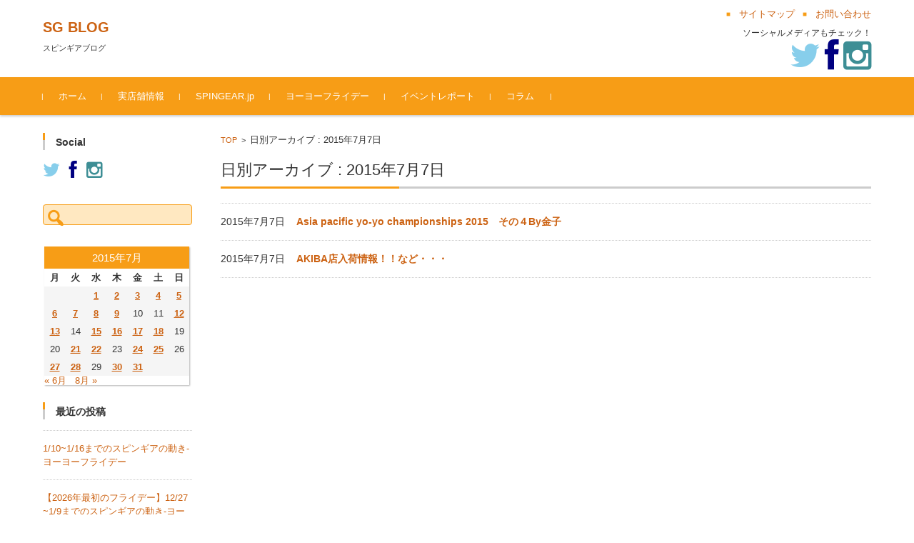

--- FILE ---
content_type: text/html; charset=UTF-8
request_url: https://spingear.jp/blog/2015/07/07/
body_size: 13800
content:


<!DOCTYPE html>
<html lang="ja">
<head>

<meta charset="UTF-8">
<meta name="viewport" content="width=device-width, initial-scale=1">
<link rel="profile" href="http://gmpg.org/xfn/11">
<link rel="pingback" href="https://spingear.jp/blog/xmlrpc.php" />

<title>2015年7月7日 &#8211; SG BLOG</title>
<meta name='robots' content='max-image-preview:large' />
<link rel="alternate" type="application/rss+xml" title="SG BLOG &raquo; フィード" href="https://spingear.jp/blog/feed/" />
<link rel="alternate" type="application/rss+xml" title="SG BLOG &raquo; コメントフィード" href="https://spingear.jp/blog/comments/feed/" />
<script type="text/javascript">
/* <![CDATA[ */
window._wpemojiSettings = {"baseUrl":"https:\/\/s.w.org\/images\/core\/emoji\/15.0.3\/72x72\/","ext":".png","svgUrl":"https:\/\/s.w.org\/images\/core\/emoji\/15.0.3\/svg\/","svgExt":".svg","source":{"concatemoji":"https:\/\/spingear.jp\/blog\/wp-includes\/js\/wp-emoji-release.min.js?ver=6.5.7"}};
/*! This file is auto-generated */
!function(i,n){var o,s,e;function c(e){try{var t={supportTests:e,timestamp:(new Date).valueOf()};sessionStorage.setItem(o,JSON.stringify(t))}catch(e){}}function p(e,t,n){e.clearRect(0,0,e.canvas.width,e.canvas.height),e.fillText(t,0,0);var t=new Uint32Array(e.getImageData(0,0,e.canvas.width,e.canvas.height).data),r=(e.clearRect(0,0,e.canvas.width,e.canvas.height),e.fillText(n,0,0),new Uint32Array(e.getImageData(0,0,e.canvas.width,e.canvas.height).data));return t.every(function(e,t){return e===r[t]})}function u(e,t,n){switch(t){case"flag":return n(e,"\ud83c\udff3\ufe0f\u200d\u26a7\ufe0f","\ud83c\udff3\ufe0f\u200b\u26a7\ufe0f")?!1:!n(e,"\ud83c\uddfa\ud83c\uddf3","\ud83c\uddfa\u200b\ud83c\uddf3")&&!n(e,"\ud83c\udff4\udb40\udc67\udb40\udc62\udb40\udc65\udb40\udc6e\udb40\udc67\udb40\udc7f","\ud83c\udff4\u200b\udb40\udc67\u200b\udb40\udc62\u200b\udb40\udc65\u200b\udb40\udc6e\u200b\udb40\udc67\u200b\udb40\udc7f");case"emoji":return!n(e,"\ud83d\udc26\u200d\u2b1b","\ud83d\udc26\u200b\u2b1b")}return!1}function f(e,t,n){var r="undefined"!=typeof WorkerGlobalScope&&self instanceof WorkerGlobalScope?new OffscreenCanvas(300,150):i.createElement("canvas"),a=r.getContext("2d",{willReadFrequently:!0}),o=(a.textBaseline="top",a.font="600 32px Arial",{});return e.forEach(function(e){o[e]=t(a,e,n)}),o}function t(e){var t=i.createElement("script");t.src=e,t.defer=!0,i.head.appendChild(t)}"undefined"!=typeof Promise&&(o="wpEmojiSettingsSupports",s=["flag","emoji"],n.supports={everything:!0,everythingExceptFlag:!0},e=new Promise(function(e){i.addEventListener("DOMContentLoaded",e,{once:!0})}),new Promise(function(t){var n=function(){try{var e=JSON.parse(sessionStorage.getItem(o));if("object"==typeof e&&"number"==typeof e.timestamp&&(new Date).valueOf()<e.timestamp+604800&&"object"==typeof e.supportTests)return e.supportTests}catch(e){}return null}();if(!n){if("undefined"!=typeof Worker&&"undefined"!=typeof OffscreenCanvas&&"undefined"!=typeof URL&&URL.createObjectURL&&"undefined"!=typeof Blob)try{var e="postMessage("+f.toString()+"("+[JSON.stringify(s),u.toString(),p.toString()].join(",")+"));",r=new Blob([e],{type:"text/javascript"}),a=new Worker(URL.createObjectURL(r),{name:"wpTestEmojiSupports"});return void(a.onmessage=function(e){c(n=e.data),a.terminate(),t(n)})}catch(e){}c(n=f(s,u,p))}t(n)}).then(function(e){for(var t in e)n.supports[t]=e[t],n.supports.everything=n.supports.everything&&n.supports[t],"flag"!==t&&(n.supports.everythingExceptFlag=n.supports.everythingExceptFlag&&n.supports[t]);n.supports.everythingExceptFlag=n.supports.everythingExceptFlag&&!n.supports.flag,n.DOMReady=!1,n.readyCallback=function(){n.DOMReady=!0}}).then(function(){return e}).then(function(){var e;n.supports.everything||(n.readyCallback(),(e=n.source||{}).concatemoji?t(e.concatemoji):e.wpemoji&&e.twemoji&&(t(e.twemoji),t(e.wpemoji)))}))}((window,document),window._wpemojiSettings);
/* ]]> */
</script>
<style id='wp-emoji-styles-inline-css' type='text/css'>

	img.wp-smiley, img.emoji {
		display: inline !important;
		border: none !important;
		box-shadow: none !important;
		height: 1em !important;
		width: 1em !important;
		margin: 0 0.07em !important;
		vertical-align: -0.1em !important;
		background: none !important;
		padding: 0 !important;
	}
</style>
<link rel='stylesheet' id='wp-block-library-css' href='https://spingear.jp/blog/wp-includes/css/dist/block-library/style.min.css?ver=6.5.7' type='text/css' media='all' />
<style id='classic-theme-styles-inline-css' type='text/css'>
/*! This file is auto-generated */
.wp-block-button__link{color:#fff;background-color:#32373c;border-radius:9999px;box-shadow:none;text-decoration:none;padding:calc(.667em + 2px) calc(1.333em + 2px);font-size:1.125em}.wp-block-file__button{background:#32373c;color:#fff;text-decoration:none}
</style>
<style id='global-styles-inline-css' type='text/css'>
body{--wp--preset--color--black: #000000;--wp--preset--color--cyan-bluish-gray: #abb8c3;--wp--preset--color--white: #ffffff;--wp--preset--color--pale-pink: #f78da7;--wp--preset--color--vivid-red: #cf2e2e;--wp--preset--color--luminous-vivid-orange: #ff6900;--wp--preset--color--luminous-vivid-amber: #fcb900;--wp--preset--color--light-green-cyan: #7bdcb5;--wp--preset--color--vivid-green-cyan: #00d084;--wp--preset--color--pale-cyan-blue: #8ed1fc;--wp--preset--color--vivid-cyan-blue: #0693e3;--wp--preset--color--vivid-purple: #9b51e0;--wp--preset--gradient--vivid-cyan-blue-to-vivid-purple: linear-gradient(135deg,rgba(6,147,227,1) 0%,rgb(155,81,224) 100%);--wp--preset--gradient--light-green-cyan-to-vivid-green-cyan: linear-gradient(135deg,rgb(122,220,180) 0%,rgb(0,208,130) 100%);--wp--preset--gradient--luminous-vivid-amber-to-luminous-vivid-orange: linear-gradient(135deg,rgba(252,185,0,1) 0%,rgba(255,105,0,1) 100%);--wp--preset--gradient--luminous-vivid-orange-to-vivid-red: linear-gradient(135deg,rgba(255,105,0,1) 0%,rgb(207,46,46) 100%);--wp--preset--gradient--very-light-gray-to-cyan-bluish-gray: linear-gradient(135deg,rgb(238,238,238) 0%,rgb(169,184,195) 100%);--wp--preset--gradient--cool-to-warm-spectrum: linear-gradient(135deg,rgb(74,234,220) 0%,rgb(151,120,209) 20%,rgb(207,42,186) 40%,rgb(238,44,130) 60%,rgb(251,105,98) 80%,rgb(254,248,76) 100%);--wp--preset--gradient--blush-light-purple: linear-gradient(135deg,rgb(255,206,236) 0%,rgb(152,150,240) 100%);--wp--preset--gradient--blush-bordeaux: linear-gradient(135deg,rgb(254,205,165) 0%,rgb(254,45,45) 50%,rgb(107,0,62) 100%);--wp--preset--gradient--luminous-dusk: linear-gradient(135deg,rgb(255,203,112) 0%,rgb(199,81,192) 50%,rgb(65,88,208) 100%);--wp--preset--gradient--pale-ocean: linear-gradient(135deg,rgb(255,245,203) 0%,rgb(182,227,212) 50%,rgb(51,167,181) 100%);--wp--preset--gradient--electric-grass: linear-gradient(135deg,rgb(202,248,128) 0%,rgb(113,206,126) 100%);--wp--preset--gradient--midnight: linear-gradient(135deg,rgb(2,3,129) 0%,rgb(40,116,252) 100%);--wp--preset--font-size--small: 13px;--wp--preset--font-size--medium: 20px;--wp--preset--font-size--large: 36px;--wp--preset--font-size--x-large: 42px;--wp--preset--spacing--20: 0.44rem;--wp--preset--spacing--30: 0.67rem;--wp--preset--spacing--40: 1rem;--wp--preset--spacing--50: 1.5rem;--wp--preset--spacing--60: 2.25rem;--wp--preset--spacing--70: 3.38rem;--wp--preset--spacing--80: 5.06rem;--wp--preset--shadow--natural: 6px 6px 9px rgba(0, 0, 0, 0.2);--wp--preset--shadow--deep: 12px 12px 50px rgba(0, 0, 0, 0.4);--wp--preset--shadow--sharp: 6px 6px 0px rgba(0, 0, 0, 0.2);--wp--preset--shadow--outlined: 6px 6px 0px -3px rgba(255, 255, 255, 1), 6px 6px rgba(0, 0, 0, 1);--wp--preset--shadow--crisp: 6px 6px 0px rgba(0, 0, 0, 1);}:where(.is-layout-flex){gap: 0.5em;}:where(.is-layout-grid){gap: 0.5em;}body .is-layout-flex{display: flex;}body .is-layout-flex{flex-wrap: wrap;align-items: center;}body .is-layout-flex > *{margin: 0;}body .is-layout-grid{display: grid;}body .is-layout-grid > *{margin: 0;}:where(.wp-block-columns.is-layout-flex){gap: 2em;}:where(.wp-block-columns.is-layout-grid){gap: 2em;}:where(.wp-block-post-template.is-layout-flex){gap: 1.25em;}:where(.wp-block-post-template.is-layout-grid){gap: 1.25em;}.has-black-color{color: var(--wp--preset--color--black) !important;}.has-cyan-bluish-gray-color{color: var(--wp--preset--color--cyan-bluish-gray) !important;}.has-white-color{color: var(--wp--preset--color--white) !important;}.has-pale-pink-color{color: var(--wp--preset--color--pale-pink) !important;}.has-vivid-red-color{color: var(--wp--preset--color--vivid-red) !important;}.has-luminous-vivid-orange-color{color: var(--wp--preset--color--luminous-vivid-orange) !important;}.has-luminous-vivid-amber-color{color: var(--wp--preset--color--luminous-vivid-amber) !important;}.has-light-green-cyan-color{color: var(--wp--preset--color--light-green-cyan) !important;}.has-vivid-green-cyan-color{color: var(--wp--preset--color--vivid-green-cyan) !important;}.has-pale-cyan-blue-color{color: var(--wp--preset--color--pale-cyan-blue) !important;}.has-vivid-cyan-blue-color{color: var(--wp--preset--color--vivid-cyan-blue) !important;}.has-vivid-purple-color{color: var(--wp--preset--color--vivid-purple) !important;}.has-black-background-color{background-color: var(--wp--preset--color--black) !important;}.has-cyan-bluish-gray-background-color{background-color: var(--wp--preset--color--cyan-bluish-gray) !important;}.has-white-background-color{background-color: var(--wp--preset--color--white) !important;}.has-pale-pink-background-color{background-color: var(--wp--preset--color--pale-pink) !important;}.has-vivid-red-background-color{background-color: var(--wp--preset--color--vivid-red) !important;}.has-luminous-vivid-orange-background-color{background-color: var(--wp--preset--color--luminous-vivid-orange) !important;}.has-luminous-vivid-amber-background-color{background-color: var(--wp--preset--color--luminous-vivid-amber) !important;}.has-light-green-cyan-background-color{background-color: var(--wp--preset--color--light-green-cyan) !important;}.has-vivid-green-cyan-background-color{background-color: var(--wp--preset--color--vivid-green-cyan) !important;}.has-pale-cyan-blue-background-color{background-color: var(--wp--preset--color--pale-cyan-blue) !important;}.has-vivid-cyan-blue-background-color{background-color: var(--wp--preset--color--vivid-cyan-blue) !important;}.has-vivid-purple-background-color{background-color: var(--wp--preset--color--vivid-purple) !important;}.has-black-border-color{border-color: var(--wp--preset--color--black) !important;}.has-cyan-bluish-gray-border-color{border-color: var(--wp--preset--color--cyan-bluish-gray) !important;}.has-white-border-color{border-color: var(--wp--preset--color--white) !important;}.has-pale-pink-border-color{border-color: var(--wp--preset--color--pale-pink) !important;}.has-vivid-red-border-color{border-color: var(--wp--preset--color--vivid-red) !important;}.has-luminous-vivid-orange-border-color{border-color: var(--wp--preset--color--luminous-vivid-orange) !important;}.has-luminous-vivid-amber-border-color{border-color: var(--wp--preset--color--luminous-vivid-amber) !important;}.has-light-green-cyan-border-color{border-color: var(--wp--preset--color--light-green-cyan) !important;}.has-vivid-green-cyan-border-color{border-color: var(--wp--preset--color--vivid-green-cyan) !important;}.has-pale-cyan-blue-border-color{border-color: var(--wp--preset--color--pale-cyan-blue) !important;}.has-vivid-cyan-blue-border-color{border-color: var(--wp--preset--color--vivid-cyan-blue) !important;}.has-vivid-purple-border-color{border-color: var(--wp--preset--color--vivid-purple) !important;}.has-vivid-cyan-blue-to-vivid-purple-gradient-background{background: var(--wp--preset--gradient--vivid-cyan-blue-to-vivid-purple) !important;}.has-light-green-cyan-to-vivid-green-cyan-gradient-background{background: var(--wp--preset--gradient--light-green-cyan-to-vivid-green-cyan) !important;}.has-luminous-vivid-amber-to-luminous-vivid-orange-gradient-background{background: var(--wp--preset--gradient--luminous-vivid-amber-to-luminous-vivid-orange) !important;}.has-luminous-vivid-orange-to-vivid-red-gradient-background{background: var(--wp--preset--gradient--luminous-vivid-orange-to-vivid-red) !important;}.has-very-light-gray-to-cyan-bluish-gray-gradient-background{background: var(--wp--preset--gradient--very-light-gray-to-cyan-bluish-gray) !important;}.has-cool-to-warm-spectrum-gradient-background{background: var(--wp--preset--gradient--cool-to-warm-spectrum) !important;}.has-blush-light-purple-gradient-background{background: var(--wp--preset--gradient--blush-light-purple) !important;}.has-blush-bordeaux-gradient-background{background: var(--wp--preset--gradient--blush-bordeaux) !important;}.has-luminous-dusk-gradient-background{background: var(--wp--preset--gradient--luminous-dusk) !important;}.has-pale-ocean-gradient-background{background: var(--wp--preset--gradient--pale-ocean) !important;}.has-electric-grass-gradient-background{background: var(--wp--preset--gradient--electric-grass) !important;}.has-midnight-gradient-background{background: var(--wp--preset--gradient--midnight) !important;}.has-small-font-size{font-size: var(--wp--preset--font-size--small) !important;}.has-medium-font-size{font-size: var(--wp--preset--font-size--medium) !important;}.has-large-font-size{font-size: var(--wp--preset--font-size--large) !important;}.has-x-large-font-size{font-size: var(--wp--preset--font-size--x-large) !important;}
.wp-block-navigation a:where(:not(.wp-element-button)){color: inherit;}
:where(.wp-block-post-template.is-layout-flex){gap: 1.25em;}:where(.wp-block-post-template.is-layout-grid){gap: 1.25em;}
:where(.wp-block-columns.is-layout-flex){gap: 2em;}:where(.wp-block-columns.is-layout-grid){gap: 2em;}
.wp-block-pullquote{font-size: 1.5em;line-height: 1.6;}
</style>
<link rel='stylesheet' id='fsvbasic-style-css' href='https://spingear.jp/blog/wp-content/themes/fsvbasic/style.css?ver=6.5.7' type='text/css' media='all' />
<link rel='stylesheet' id='jquery-bxslider-styles-css' href='https://spingear.jp/blog/wp-content/themes/fsvbasic/css/jquery.bxslider.css?ver=6.5.7' type='text/css' media='all' />
<link rel='stylesheet' id='fsvbasic-overwrite-css' href='https://spingear.jp/blog/wp-content/themes/fsvbasic/css/overwrite.css?ver=6.5.7' type='text/css' media='all' />
<link rel='stylesheet' id='dashicons-css' href='https://spingear.jp/blog/wp-includes/css/dashicons.min.css?ver=6.5.7' type='text/css' media='all' />
<script type="text/javascript" src="https://spingear.jp/blog/wp-includes/js/jquery/jquery.min.js?ver=3.7.1" id="jquery-core-js"></script>
<script type="text/javascript" src="https://spingear.jp/blog/wp-includes/js/jquery/jquery-migrate.min.js?ver=3.4.1" id="jquery-migrate-js"></script>
<script type="text/javascript" src="https://spingear.jp/blog/wp-content/themes/fsvbasic/js/jquery.bxslider.min.js?ver=1" id="jquery-bxslider-js"></script>
<script type="text/javascript" src="https://spingear.jp/blog/wp-content/themes/fsvbasic/js/responsive.js?ver=1" id="jquery-responsive-js"></script>
<link rel="https://api.w.org/" href="https://spingear.jp/blog/wp-json/" /><link rel="EditURI" type="application/rsd+xml" title="RSD" href="https://spingear.jp/blog/xmlrpc.php?rsd" />
<meta name="generator" content="WordPress 6.5.7" />

<style type="text/css">
/* Main Color */
#header-nav-area,
.nav-previous a::before,
.nav-next a::after,
.page-links > span,
.main-content-header .main-content-title::before,
.topmain-widget-area .widget-title::after,
.post-sitemap-list .widget-title::after,
.sidebar-left .widget-title::after,
.sidebar-right .widget-title::after,
.comments-title::after,
.comment-reply-title::after,
.widget_rss .widget-title .rss-widget-icon-link::after,
#wp-calendar caption,
#wp-calendar tfoot #prev a::before,
#wp-calendar tfoot #next a::before,
.widget_archive select[name=archive-dropdown],
.widget_categories select.postform,
.footer-copy-area,
a[rel*="category"],
#pagetop {
	background-color:#f79d16;
}

#site-navigation ul li a:hover,
.menu-load-button a,
#header-menu-button button span,
.hw_link1 a::before,
.hw_link2 a::before,
.post-sitemap-list ul li::before,
.widget_archive ul li::before,
.widget_categories ul li::before,
.widget_nav_menu ul li::before,
.widget_pages ul li::before,
.widget_meta ul li::before,
.post-sitemap-list .children li::before,
.widget_nav_menu .sub-menu li::before,
.widget_pages .children li::before,
.widget_categories .children li::before,
#searchform::before {
	color:#f79d16;
}

input[type="text"],
input[type="password"],
input[type="search"],
input[type="tel"],
input[type="url"],
input[type="email"],
input[type="number"],
textarea,
.site-header-area,
.page-links > span {
	border-color:#f79d16;
}
/* Link Color */
a {
	color:#cc6212;
}
/* Sub Light Color */
#site-navigation ul li a:hover,
input[type="text"],
input[type="password"],
input[type="search"],
input[type="tel"],
input[type="url"],
input[type="email"],
input[type="number"],
textarea {
	background-color:#ffe8c1;
}

#wp-calendar td,
.topmain-welcome-area th,
.textwidget th,
.entry-content th,
.comment-content th,
.widget_framedtext {
	background-color:;
}
/* Main Text Color */
del,
body,
.meta-postdate a,
.page-links > a,
.main-content-header .main-content-title,
.topmain-widget-area .widget-title,
.widget_rss .widget-title .rsswidget,
.widget_framedtext .widget-title,
.topmain-welcome-area th a,
.textwidget th a,
.entry-content th a,
.comment-content th a {
	color:;
}
/* Line & Icon Color */
.mu_register h2,
.widget_recent_comments ul li::before,
.tagcloud a::before {
    color:;
}

hr,
a[rel*="tag"],
.page-links > a:hover,
.post-author {
	background-color:;
}

button,
input,
select,
textarea,
.header-title-only,
.header-title-area,
.header-image-area,
.main-content-area,
.topmain-welcome-area abbr,
.textwidget abbr,
.entry-content abbr,
.comment-content abbr,
.topmain-welcome-area dfn,
.textwidget dfn,
.entry-content dfn,
.comment-content dfn,
.topmain-welcome-area acronym,
.textwidget acronym,
.entry-content acronym,
.comment-content acronym,
.topmain-welcome-area table,
.textwidget table,
.entry-content table,
.comment-content table,
.topmain-welcome-area th,
.textwidget th,
.entry-content th,
.comment-content th,
.topmain-welcome-area td,
.textwidget td,
.entry-content td,
.comment-content td,
.page-links > a,
.nav-single,
.nav-previous a,
.nav-next a,
.comments-title,
.comment-reply-title,
article.comment,
.comment .children,
.nocomments,
.archive-post,
.widget,
.widget-title,
.post-sitemap-list .widget-title,
.post-sitemap-list ul li,
.widget_archive ul li,
.widget_categories ul li,
.widget_nav_menu ul li,
.widget_pages ul li,
.widget_meta ul li,
.widget_recent_entries ul li,
.widget_rss ul li,
.widget_recent_comments ul li,
.widget_tagposts ul li,
.widget_tagpages ul li,
.widget_catposts ul li,
.hw_link1,
.hw_link2,
.hw_link2 a,
.post-sitemap-list .children,
.widget_nav_menu .sub-menu,
.widget_pages .children,
.widget_categories .children,
.topmain-welcome-area pre,
.textwidget pre,
.entry-content pre,
.comment-content pre,
.main-content-header .main-content-title,
.topmain-widget-area .widget-title,
.post-sitemap-list .widget-title,
.sidebar-left .widget-title,
.sidebar-right .widget-title,
.comments-title,
.comment-reply-title {
	border-color:;
}
#wp-calendar th {
	background-color:;
}

#site-navigation ul li a,
a[rel*="category"],
a[rel*="tag"],
.page-links > span,
.nav-previous a::before,
.nav-next a::after,
.post-author,
.widget_rss .widget-title .rss-widget-icon-link::after,
.widget_archive select[name=archive-dropdown],
.widget_categories select.postform,
#wp-calendar caption,
#wp-calendar tfoot #prev a::before,
#wp-calendar tfoot #next a::before,
.footer-copy-area .footer-copy,
.footer-copy-area .footer-copy a,
#pagetop {
	color:;
}

#site-navigation div.menu,
#site-navigation ul li,
div.attachment img,
.wp-caption img,
img.main-tile,
img.alignleft,
img.alignright,
img.aligncenter,
img.alignnone,
.archive-post img {
	border-color:;
}
.topmain-welcome-area {
	background-image: radial-gradient(#ddb67c 20%, transparent 20%),radial-gradient(#ddb67c 20%, transparent 20%);
}

@-moz-document url-prefix() {

	.topmain-welcome-area{
		background-image: radial-gradient(#ddb67c 10%, transparent 10%),radial-gradient(#ddb67c 10%, transparent 10%);
	}

}
@media screen and (min-width:786px) {
	/* Main Color */
	#site-navigation div.menu > ul > li:hover li:hover > a,
	#site-navigation ul li:hover ul li ul li:hover > a  {
		color:#f79d16;
	}

	.topmain-widget-area .widget_tagposts ul li .ex_tag_button,
	.topmain-widget-area .widget_tagpages ul li .ex_tag_button {
		background-color:#f79d16;
	}

	#site-navigation ul li ul li a {
		border-color:#f79d16;
	}
	/* Link Color */
	#site-navigation div.menu > ul > li:hover > a,
	#site-navigation ul li ul li ul li a,
	#site-navigation div.menu > ul > li:hover > ul > li {
		background-color:#cc6212;
	}
	/* Sub Light Color */
	#site-navigation div.menu > ul > li:hover li:hover > a,
	#site-navigation ul li:hover ul li ul li:hover > a  {
		background-color:#ffe8c1;
	}
	.footer-widget-area {
		background-color:;
	}
	.comments-area,
	.article-group,
	.post-sitemap-list ul,
	.widget_archive ul,
	.widget_categories ul,
	.widget_nav_menu ul,
	.widget_pages ul,
	.widget_meta ul,
	.widget_recent_entries ul,
	.widget_rss ul,
	.widget_recent_comments ul,
	.widget_tagposts ul,
	.widget_tagpages ul,
	.widget_catposts ul,
	.post-sitemap-list ul li:last-child,
	.widget_archive ul li:last-child,
	.widget_categories ul li:last-child,
	.widget_nav_menu ul li:last-child,
	.widget_pages ul li:last-child,
	.widget_meta ul li:last-child,
	.widget_recent_entries ul li:last-child,
	.widget_rss ul li:last-child,
	.widget_recent_comments ul li:last-child,
	.widget_tagposts ul li:last-child,
	.widget_tagpages ul li:last-child,
	.widget_catposts ul li:last-child,
	#footer-widget-area-1,
	#footer-widget-area-2,
	.widget_framedtext {
		border-color:;
	}
	#site-navigation div.menu > ul > li:hover > a,
	#site-navigation div.menu > ul > li::before,
	#site-navigation div.menu > ul > li:last-child::after,
	.topmain-widget-area .widget_tagposts ul li .ex_tag_button a,
	.topmain-widget-area .widget_tagpages ul li .ex_tag_button a {
		color:;
	}
}
</style>
<style type="text/css">.recentcomments a{display:inline !important;padding:0 !important;margin:0 !important;}</style>
<link href="//netdna.bootstrapcdn.com/font-awesome/4.0.3/css/font-awesome.css" rel="stylesheet">

</head>

<body class="archive date column-2l custom-background-white">

<div id="layout">

<div id="page">

<div id="masthead" class="site-header-area" role="banner">

<div class="component-inner">

<div id="header-menu-button" class="menu-load-button">

<button id="button-toggle-menu"><span class="dashicons dashicons-menu"></span></button>

</div><!-- #header-menu-button -->


<div id="header-title-area" class="header-title-area">

<p class="site-title"><a href="https://spingear.jp/blog/" rel="home">SG BLOG</a></p>
<p class="site-description">スピンギアブログ</p>

</div><!-- #header-title-area -->

<div id="header-widget-area">


<p class="hw_link2">
<a href="#"><span>サイトマップ</span></a><a href="mailto:"><span>お問い合わせ</span></a></p>

<p class="hw_text">ソーシャルメディアもチェック！</p><p class="hw_text_large"><a href="https://twitter.com/SPINGEAR"><i class="fa fa-twitter"></i></a> <a href="https://www.facebook.com/Spingear"><i class="fa fa-facebook"></i></a>  <a href="https://www.instagram.com/spingear/"><i class="fa fa-instagram"></i></a></p>
</div><!-- #header-widget-area -->

</div><!-- .component-inner -->

</div><!-- #masthead -->

<div id="header-nav-area" class="navigation-area clear">

<div class="component-inner clear">

<a class="assistive-text" href="#content">コンテンツに移動</a>

<nav id="site-navigation" class="main-navigation" role="navigation">

<div class="menu"><ul id="menu-menu-1" class="menu"><li id="menu-item-930" class="menu-item menu-item-type-custom menu-item-object-custom menu-item-home menu-item-930"><a href="http://spingear.jp/blog/">ホーム</a></li>
<li id="menu-item-936" class="menu-item menu-item-type-post_type menu-item-object-page menu-item-936"><a href="https://spingear.jp/blog/%e5%ae%9f%e5%ba%97%e8%88%97%e6%83%85%e5%a0%b1/">実店舗情報</a></li>
<li id="menu-item-940" class="menu-item menu-item-type-custom menu-item-object-custom menu-item-940"><a href="http://spingear.jp">SPINGEAR.jp</a></li>
<li id="menu-item-16905" class="menu-item menu-item-type-taxonomy menu-item-object-category menu-item-16905"><a href="https://spingear.jp/blog/category/friday/">ヨーヨーフライデー</a></li>
<li id="menu-item-16906" class="menu-item menu-item-type-taxonomy menu-item-object-category menu-item-16906"><a href="https://spingear.jp/blog/category/event-report/">イベントレポート</a></li>
<li id="menu-item-16907" class="menu-item menu-item-type-taxonomy menu-item-object-category menu-item-16907"><a href="https://spingear.jp/blog/category/column/">コラム</a></li>
</ul></div>
</nav><!-- #site-navigation -->

</div><!-- .component-inner -->

</div><!-- #header-nav-area -->


<div id="main" class="main-content-area">

<div class="component-inner">

<div id="wrapbox" class="main-content-wrap">

<div id="primary" class="main-content-site" role="main">


<div id="breadcrumb" class="main-breadcrumb">

<a href="https://spingear.jp/blog/" title="SG BLOG" rel="home">TOP</a>

&nbsp;&gt;&nbsp;&nbsp;<span class="currentpage">日別アーカイブ : 2015年7月7日</span>

	
</div><!-- #breadcrumb -->


<header class="main-content-header">

<h1 class="main-content-title">日別アーカイブ : 2015年7月7日</h1><!-- .main-content-title -->



</header><!-- .main-content-header -->

<div class="article-group">


<article id="post-346" class="archive-post post-346 post type-post status-publish format-standard hentry category-1 tag-ap2015 tag-35 tag-86 tag-87">

<div class="entry-summary">

<h2 class="excerpt-title">2015年7月7日&nbsp;&nbsp;&nbsp;&nbsp;<a href="https://spingear.jp/blog/2015/07/07/asia-pacific-yo-yo-championships-2015-%e3%81%9d%e3%81%ae%ef%bc%94by%e9%87%91%e5%ad%90/" rel="bookmark">Asia pacific yo-yo championships 2015　その４By金子</a></h2>

</div><!-- .entry-summary -->

</article><!-- #post -->

<article id="post-1430" class="archive-post post-1430 post type-post status-publish format-standard hentry category-akiba-info category-1">

<div class="entry-summary">

<h2 class="excerpt-title">2015年7月7日&nbsp;&nbsp;&nbsp;&nbsp;<a href="https://spingear.jp/blog/2015/07/07/akiba%e5%ba%97%e5%85%a5%e8%8d%b7%e6%83%85%e5%a0%b1%e3%81%aa%e3%81%a9/" rel="bookmark">AKIBA店入荷情報！！など・・・</a></h2>

</div><!-- .entry-summary -->

</article><!-- #post -->

</div><!-- .article-group -->


</div><!-- #primary -->


<div id="secondary" class="sidebar-left">



<aside id="text-2" class="widget widget_text"><h3 class="widget-title">Social</h3>			<div class="textwidget"><a href="https://twitter.com/SPINGEAR"><i class="fa fa-twitter"></i></a>　<a href="https://www.facebook.com/Spingear"><i class="fa fa-facebook"></i></a>　<a href="https://www.instagram.com/spingear/"><i class="fa fa-instagram"></i></a></div>
		</aside><aside id="search-2" class="widget widget_search"><form role="search" method="get" id="searchform" class="searchform" action="https://spingear.jp/blog/">
				<div>
					<label class="screen-reader-text" for="s">検索:</label>
					<input type="text" value="" name="s" id="s" />
					<input type="submit" id="searchsubmit" value="検索" />
				</div>
			</form></aside><aside id="calendar-2" class="widget widget_calendar"><div id="calendar_wrap" class="calendar_wrap"><table id="wp-calendar" class="wp-calendar-table">
	<caption>2015年7月</caption>
	<thead>
	<tr>
		<th scope="col" title="月曜日">月</th>
		<th scope="col" title="火曜日">火</th>
		<th scope="col" title="水曜日">水</th>
		<th scope="col" title="木曜日">木</th>
		<th scope="col" title="金曜日">金</th>
		<th scope="col" title="土曜日">土</th>
		<th scope="col" title="日曜日">日</th>
	</tr>
	</thead>
	<tbody>
	<tr>
		<td colspan="2" class="pad">&nbsp;</td><td><a href="https://spingear.jp/blog/2015/07/01/" aria-label="2015年7月1日 に投稿を公開">1</a></td><td><a href="https://spingear.jp/blog/2015/07/02/" aria-label="2015年7月2日 に投稿を公開">2</a></td><td><a href="https://spingear.jp/blog/2015/07/03/" aria-label="2015年7月3日 に投稿を公開">3</a></td><td><a href="https://spingear.jp/blog/2015/07/04/" aria-label="2015年7月4日 に投稿を公開">4</a></td><td><a href="https://spingear.jp/blog/2015/07/05/" aria-label="2015年7月5日 に投稿を公開">5</a></td>
	</tr>
	<tr>
		<td><a href="https://spingear.jp/blog/2015/07/06/" aria-label="2015年7月6日 に投稿を公開">6</a></td><td><a href="https://spingear.jp/blog/2015/07/07/" aria-label="2015年7月7日 に投稿を公開">7</a></td><td><a href="https://spingear.jp/blog/2015/07/08/" aria-label="2015年7月8日 に投稿を公開">8</a></td><td><a href="https://spingear.jp/blog/2015/07/09/" aria-label="2015年7月9日 に投稿を公開">9</a></td><td>10</td><td>11</td><td><a href="https://spingear.jp/blog/2015/07/12/" aria-label="2015年7月12日 に投稿を公開">12</a></td>
	</tr>
	<tr>
		<td><a href="https://spingear.jp/blog/2015/07/13/" aria-label="2015年7月13日 に投稿を公開">13</a></td><td>14</td><td><a href="https://spingear.jp/blog/2015/07/15/" aria-label="2015年7月15日 に投稿を公開">15</a></td><td><a href="https://spingear.jp/blog/2015/07/16/" aria-label="2015年7月16日 に投稿を公開">16</a></td><td><a href="https://spingear.jp/blog/2015/07/17/" aria-label="2015年7月17日 に投稿を公開">17</a></td><td><a href="https://spingear.jp/blog/2015/07/18/" aria-label="2015年7月18日 に投稿を公開">18</a></td><td>19</td>
	</tr>
	<tr>
		<td>20</td><td><a href="https://spingear.jp/blog/2015/07/21/" aria-label="2015年7月21日 に投稿を公開">21</a></td><td><a href="https://spingear.jp/blog/2015/07/22/" aria-label="2015年7月22日 に投稿を公開">22</a></td><td>23</td><td><a href="https://spingear.jp/blog/2015/07/24/" aria-label="2015年7月24日 に投稿を公開">24</a></td><td><a href="https://spingear.jp/blog/2015/07/25/" aria-label="2015年7月25日 に投稿を公開">25</a></td><td>26</td>
	</tr>
	<tr>
		<td><a href="https://spingear.jp/blog/2015/07/27/" aria-label="2015年7月27日 に投稿を公開">27</a></td><td><a href="https://spingear.jp/blog/2015/07/28/" aria-label="2015年7月28日 に投稿を公開">28</a></td><td>29</td><td><a href="https://spingear.jp/blog/2015/07/30/" aria-label="2015年7月30日 に投稿を公開">30</a></td><td><a href="https://spingear.jp/blog/2015/07/31/" aria-label="2015年7月31日 に投稿を公開">31</a></td>
		<td class="pad" colspan="2">&nbsp;</td>
	</tr>
	</tbody>
	</table><nav aria-label="前と次の月" class="wp-calendar-nav">
		<span class="wp-calendar-nav-prev"><a href="https://spingear.jp/blog/2015/06/">&laquo; 6月</a></span>
		<span class="pad">&nbsp;</span>
		<span class="wp-calendar-nav-next"><a href="https://spingear.jp/blog/2015/08/">8月 &raquo;</a></span>
	</nav></div></aside>
		<aside id="recent-posts-2" class="widget widget_recent_entries">
		<h3 class="widget-title">最近の投稿</h3>
		<ul>
											<li>
					<a href="https://spingear.jp/blog/2026/01/16/1-101-16%e3%81%be%e3%81%a7%e3%81%ae%e3%82%b9%e3%83%94%e3%83%b3%e3%82%ae%e3%82%a2%e3%81%ae%e5%8b%95%e3%81%8d-%e3%83%a8%e3%83%bc%e3%83%a8%e3%83%bc%e3%83%95%e3%83%a9%e3%82%a4%e3%83%87%e3%83%bc/">1/10~1/16までのスピンギアの動き-ヨーヨーフライデー</a>
									</li>
											<li>
					<a href="https://spingear.jp/blog/2026/01/10/2026/">【2026年最初のフライデー】12/27~1/9までのスピンギアの動き-ヨーヨーフライデー</a>
									</li>
											<li>
					<a href="https://spingear.jp/blog/2025/12/26/friday1226/">12/20~12/26までのスピンギアの動き-ヨーヨーフライデー</a>
									</li>
											<li>
					<a href="https://spingear.jp/blog/2025/12/23/fuku2026/">スピンギアの副箱について #SG副箱2026</a>
									</li>
											<li>
					<a href="https://spingear.jp/blog/2025/12/19/friday1219/">12/13~12/19までのスピンギアの動き-ヨーヨーフライデー</a>
									</li>
					</ul>

		</aside><aside id="recent-comments-2" class="widget widget_recent_comments"><h3 class="widget-title">最近のコメント</h3><ul id="recentcomments"></ul></aside><aside id="archives-2" class="widget widget_archive"><h3 class="widget-title">アーカイブ</h3>		<label class="screen-reader-text" for="archives-dropdown-2">アーカイブ</label>
		<select id="archives-dropdown-2" name="archive-dropdown">
			
			<option value="">月を選択</option>
				<option value='https://spingear.jp/blog/2026/01/'> 2026年1月 </option>
	<option value='https://spingear.jp/blog/2025/12/'> 2025年12月 </option>
	<option value='https://spingear.jp/blog/2025/11/'> 2025年11月 </option>
	<option value='https://spingear.jp/blog/2025/10/'> 2025年10月 </option>
	<option value='https://spingear.jp/blog/2025/09/'> 2025年9月 </option>
	<option value='https://spingear.jp/blog/2025/08/'> 2025年8月 </option>
	<option value='https://spingear.jp/blog/2025/07/'> 2025年7月 </option>
	<option value='https://spingear.jp/blog/2025/06/'> 2025年6月 </option>
	<option value='https://spingear.jp/blog/2025/05/'> 2025年5月 </option>
	<option value='https://spingear.jp/blog/2025/04/'> 2025年4月 </option>
	<option value='https://spingear.jp/blog/2025/03/'> 2025年3月 </option>
	<option value='https://spingear.jp/blog/2025/02/'> 2025年2月 </option>
	<option value='https://spingear.jp/blog/2025/01/'> 2025年1月 </option>
	<option value='https://spingear.jp/blog/2024/12/'> 2024年12月 </option>
	<option value='https://spingear.jp/blog/2024/11/'> 2024年11月 </option>
	<option value='https://spingear.jp/blog/2024/10/'> 2024年10月 </option>
	<option value='https://spingear.jp/blog/2024/09/'> 2024年9月 </option>
	<option value='https://spingear.jp/blog/2024/08/'> 2024年8月 </option>
	<option value='https://spingear.jp/blog/2024/07/'> 2024年7月 </option>
	<option value='https://spingear.jp/blog/2024/06/'> 2024年6月 </option>
	<option value='https://spingear.jp/blog/2024/05/'> 2024年5月 </option>
	<option value='https://spingear.jp/blog/2024/04/'> 2024年4月 </option>
	<option value='https://spingear.jp/blog/2024/03/'> 2024年3月 </option>
	<option value='https://spingear.jp/blog/2024/02/'> 2024年2月 </option>
	<option value='https://spingear.jp/blog/2024/01/'> 2024年1月 </option>
	<option value='https://spingear.jp/blog/2023/12/'> 2023年12月 </option>
	<option value='https://spingear.jp/blog/2023/11/'> 2023年11月 </option>
	<option value='https://spingear.jp/blog/2023/10/'> 2023年10月 </option>
	<option value='https://spingear.jp/blog/2023/09/'> 2023年9月 </option>
	<option value='https://spingear.jp/blog/2023/08/'> 2023年8月 </option>
	<option value='https://spingear.jp/blog/2023/07/'> 2023年7月 </option>
	<option value='https://spingear.jp/blog/2023/06/'> 2023年6月 </option>
	<option value='https://spingear.jp/blog/2023/05/'> 2023年5月 </option>
	<option value='https://spingear.jp/blog/2023/04/'> 2023年4月 </option>
	<option value='https://spingear.jp/blog/2023/03/'> 2023年3月 </option>
	<option value='https://spingear.jp/blog/2023/02/'> 2023年2月 </option>
	<option value='https://spingear.jp/blog/2023/01/'> 2023年1月 </option>
	<option value='https://spingear.jp/blog/2022/12/'> 2022年12月 </option>
	<option value='https://spingear.jp/blog/2022/11/'> 2022年11月 </option>
	<option value='https://spingear.jp/blog/2022/10/'> 2022年10月 </option>
	<option value='https://spingear.jp/blog/2022/09/'> 2022年9月 </option>
	<option value='https://spingear.jp/blog/2022/08/'> 2022年8月 </option>
	<option value='https://spingear.jp/blog/2022/07/'> 2022年7月 </option>
	<option value='https://spingear.jp/blog/2022/06/'> 2022年6月 </option>
	<option value='https://spingear.jp/blog/2022/05/'> 2022年5月 </option>
	<option value='https://spingear.jp/blog/2022/04/'> 2022年4月 </option>
	<option value='https://spingear.jp/blog/2022/03/'> 2022年3月 </option>
	<option value='https://spingear.jp/blog/2022/02/'> 2022年2月 </option>
	<option value='https://spingear.jp/blog/2022/01/'> 2022年1月 </option>
	<option value='https://spingear.jp/blog/2021/12/'> 2021年12月 </option>
	<option value='https://spingear.jp/blog/2021/11/'> 2021年11月 </option>
	<option value='https://spingear.jp/blog/2021/10/'> 2021年10月 </option>
	<option value='https://spingear.jp/blog/2021/09/'> 2021年9月 </option>
	<option value='https://spingear.jp/blog/2021/08/'> 2021年8月 </option>
	<option value='https://spingear.jp/blog/2021/07/'> 2021年7月 </option>
	<option value='https://spingear.jp/blog/2021/06/'> 2021年6月 </option>
	<option value='https://spingear.jp/blog/2021/05/'> 2021年5月 </option>
	<option value='https://spingear.jp/blog/2021/04/'> 2021年4月 </option>
	<option value='https://spingear.jp/blog/2021/03/'> 2021年3月 </option>
	<option value='https://spingear.jp/blog/2021/02/'> 2021年2月 </option>
	<option value='https://spingear.jp/blog/2021/01/'> 2021年1月 </option>
	<option value='https://spingear.jp/blog/2020/12/'> 2020年12月 </option>
	<option value='https://spingear.jp/blog/2020/11/'> 2020年11月 </option>
	<option value='https://spingear.jp/blog/2020/10/'> 2020年10月 </option>
	<option value='https://spingear.jp/blog/2020/09/'> 2020年9月 </option>
	<option value='https://spingear.jp/blog/2020/08/'> 2020年8月 </option>
	<option value='https://spingear.jp/blog/2020/07/'> 2020年7月 </option>
	<option value='https://spingear.jp/blog/2020/06/'> 2020年6月 </option>
	<option value='https://spingear.jp/blog/2020/05/'> 2020年5月 </option>
	<option value='https://spingear.jp/blog/2020/04/'> 2020年4月 </option>
	<option value='https://spingear.jp/blog/2020/03/'> 2020年3月 </option>
	<option value='https://spingear.jp/blog/2020/02/'> 2020年2月 </option>
	<option value='https://spingear.jp/blog/2020/01/'> 2020年1月 </option>
	<option value='https://spingear.jp/blog/2019/12/'> 2019年12月 </option>
	<option value='https://spingear.jp/blog/2019/11/'> 2019年11月 </option>
	<option value='https://spingear.jp/blog/2019/10/'> 2019年10月 </option>
	<option value='https://spingear.jp/blog/2019/09/'> 2019年9月 </option>
	<option value='https://spingear.jp/blog/2019/08/'> 2019年8月 </option>
	<option value='https://spingear.jp/blog/2019/07/'> 2019年7月 </option>
	<option value='https://spingear.jp/blog/2019/06/'> 2019年6月 </option>
	<option value='https://spingear.jp/blog/2019/05/'> 2019年5月 </option>
	<option value='https://spingear.jp/blog/2019/04/'> 2019年4月 </option>
	<option value='https://spingear.jp/blog/2019/03/'> 2019年3月 </option>
	<option value='https://spingear.jp/blog/2019/02/'> 2019年2月 </option>
	<option value='https://spingear.jp/blog/2019/01/'> 2019年1月 </option>
	<option value='https://spingear.jp/blog/2018/12/'> 2018年12月 </option>
	<option value='https://spingear.jp/blog/2018/11/'> 2018年11月 </option>
	<option value='https://spingear.jp/blog/2018/10/'> 2018年10月 </option>
	<option value='https://spingear.jp/blog/2018/09/'> 2018年9月 </option>
	<option value='https://spingear.jp/blog/2018/08/'> 2018年8月 </option>
	<option value='https://spingear.jp/blog/2018/07/'> 2018年7月 </option>
	<option value='https://spingear.jp/blog/2018/06/'> 2018年6月 </option>
	<option value='https://spingear.jp/blog/2018/05/'> 2018年5月 </option>
	<option value='https://spingear.jp/blog/2018/04/'> 2018年4月 </option>
	<option value='https://spingear.jp/blog/2018/03/'> 2018年3月 </option>
	<option value='https://spingear.jp/blog/2018/02/'> 2018年2月 </option>
	<option value='https://spingear.jp/blog/2018/01/'> 2018年1月 </option>
	<option value='https://spingear.jp/blog/2017/12/'> 2017年12月 </option>
	<option value='https://spingear.jp/blog/2017/11/'> 2017年11月 </option>
	<option value='https://spingear.jp/blog/2017/10/'> 2017年10月 </option>
	<option value='https://spingear.jp/blog/2017/09/'> 2017年9月 </option>
	<option value='https://spingear.jp/blog/2017/08/'> 2017年8月 </option>
	<option value='https://spingear.jp/blog/2017/07/'> 2017年7月 </option>
	<option value='https://spingear.jp/blog/2017/06/'> 2017年6月 </option>
	<option value='https://spingear.jp/blog/2017/05/'> 2017年5月 </option>
	<option value='https://spingear.jp/blog/2017/04/'> 2017年4月 </option>
	<option value='https://spingear.jp/blog/2017/03/'> 2017年3月 </option>
	<option value='https://spingear.jp/blog/2017/02/'> 2017年2月 </option>
	<option value='https://spingear.jp/blog/2017/01/'> 2017年1月 </option>
	<option value='https://spingear.jp/blog/2016/12/'> 2016年12月 </option>
	<option value='https://spingear.jp/blog/2016/11/'> 2016年11月 </option>
	<option value='https://spingear.jp/blog/2016/10/'> 2016年10月 </option>
	<option value='https://spingear.jp/blog/2016/09/'> 2016年9月 </option>
	<option value='https://spingear.jp/blog/2016/08/'> 2016年8月 </option>
	<option value='https://spingear.jp/blog/2016/07/'> 2016年7月 </option>
	<option value='https://spingear.jp/blog/2016/06/'> 2016年6月 </option>
	<option value='https://spingear.jp/blog/2016/05/'> 2016年5月 </option>
	<option value='https://spingear.jp/blog/2016/04/'> 2016年4月 </option>
	<option value='https://spingear.jp/blog/2016/03/'> 2016年3月 </option>
	<option value='https://spingear.jp/blog/2016/02/'> 2016年2月 </option>
	<option value='https://spingear.jp/blog/2016/01/'> 2016年1月 </option>
	<option value='https://spingear.jp/blog/2015/12/'> 2015年12月 </option>
	<option value='https://spingear.jp/blog/2015/11/'> 2015年11月 </option>
	<option value='https://spingear.jp/blog/2015/10/'> 2015年10月 </option>
	<option value='https://spingear.jp/blog/2015/09/'> 2015年9月 </option>
	<option value='https://spingear.jp/blog/2015/08/'> 2015年8月 </option>
	<option value='https://spingear.jp/blog/2015/07/' selected='selected'> 2015年7月 </option>
	<option value='https://spingear.jp/blog/2015/06/'> 2015年6月 </option>
	<option value='https://spingear.jp/blog/2015/05/'> 2015年5月 </option>
	<option value='https://spingear.jp/blog/2015/04/'> 2015年4月 </option>
	<option value='https://spingear.jp/blog/2015/03/'> 2015年3月 </option>
	<option value='https://spingear.jp/blog/2015/02/'> 2015年2月 </option>
	<option value='https://spingear.jp/blog/2015/01/'> 2015年1月 </option>
	<option value='https://spingear.jp/blog/2014/12/'> 2014年12月 </option>
	<option value='https://spingear.jp/blog/2014/11/'> 2014年11月 </option>
	<option value='https://spingear.jp/blog/2014/10/'> 2014年10月 </option>
	<option value='https://spingear.jp/blog/2014/09/'> 2014年9月 </option>
	<option value='https://spingear.jp/blog/2014/08/'> 2014年8月 </option>
	<option value='https://spingear.jp/blog/2014/07/'> 2014年7月 </option>
	<option value='https://spingear.jp/blog/2014/06/'> 2014年6月 </option>
	<option value='https://spingear.jp/blog/2014/05/'> 2014年5月 </option>
	<option value='https://spingear.jp/blog/2014/04/'> 2014年4月 </option>
	<option value='https://spingear.jp/blog/2014/03/'> 2014年3月 </option>
	<option value='https://spingear.jp/blog/2014/02/'> 2014年2月 </option>
	<option value='https://spingear.jp/blog/2014/01/'> 2014年1月 </option>
	<option value='https://spingear.jp/blog/2013/12/'> 2013年12月 </option>
	<option value='https://spingear.jp/blog/2013/11/'> 2013年11月 </option>
	<option value='https://spingear.jp/blog/2013/10/'> 2013年10月 </option>
	<option value='https://spingear.jp/blog/2013/09/'> 2013年9月 </option>
	<option value='https://spingear.jp/blog/2013/08/'> 2013年8月 </option>

		</select>

			<script type="text/javascript">
/* <![CDATA[ */

(function() {
	var dropdown = document.getElementById( "archives-dropdown-2" );
	function onSelectChange() {
		if ( dropdown.options[ dropdown.selectedIndex ].value !== '' ) {
			document.location.href = this.options[ this.selectedIndex ].value;
		}
	}
	dropdown.onchange = onSelectChange;
})();

/* ]]> */
</script>
</aside><aside id="categories-2" class="widget widget_categories"><h3 class="widget-title">カテゴリー</h3>
			<ul>
					<li class="cat-item cat-item-292"><a href="https://spingear.jp/blog/category/%e6%97%a7%e6%83%85%e5%a0%b1/sg%e3%83%81%e3%83%a5%e3%83%bc%e3%83%88%e3%83%aa%e3%82%a2%e3%83%ab/">SGチュートリアル</a>
</li>
	<li class="cat-item cat-item-402"><a href="https://spingear.jp/blog/category/koenji/">SG高円寺店情報</a>
</li>
	<li class="cat-item cat-item-298"><a href="https://spingear.jp/blog/category/ynn/">YNN</a>
</li>
	<li class="cat-item cat-item-223"><a href="https://spingear.jp/blog/category/%e6%97%a7%e6%83%85%e5%a0%b1/akiba-info/">【移転済】AKIBA店情報</a>
</li>
	<li class="cat-item cat-item-326"><a href="https://spingear.jp/blog/category/%e3%81%91%e3%82%93%e7%8e%89/">けん玉</a>
</li>
	<li class="cat-item cat-item-287"><a href="https://spingear.jp/blog/category/%e3%81%93%e3%81%be/">こま</a>
</li>
	<li class="cat-item cat-item-221"><a href="https://spingear.jp/blog/category/event-report/">イベントレポート</a>
</li>
	<li class="cat-item cat-item-288"><a href="https://spingear.jp/blog/category/%e3%82%a4%e3%83%99%e3%83%b3%e3%83%88%e5%91%8a%e7%9f%a5/">イベント告知</a>
</li>
	<li class="cat-item cat-item-224"><a href="https://spingear.jp/blog/category/campaign/">キャンペーン</a>
</li>
	<li class="cat-item cat-item-320"><a href="https://spingear.jp/blog/category/%e3%82%ad%e3%83%a5%e3%83%bc%e3%83%96/">キューブ</a>
</li>
	<li class="cat-item cat-item-225"><a href="https://spingear.jp/blog/category/column/">コラム</a>
</li>
	<li class="cat-item cat-item-343"><a href="https://spingear.jp/blog/category/%e6%97%a7%e6%83%85%e5%a0%b1/%e3%83%8f%e3%83%b3%e3%83%89%e3%82%b9%e3%83%94%e3%83%8a%e3%83%bc/">ハンドスピナー</a>
</li>
	<li class="cat-item cat-item-383"><a href="https://spingear.jp/blog/category/%e3%83%9a%e3%83%b3%e3%82%b9%e3%83%94%e3%83%8b%e3%83%b3%e3%82%b0/">ペンスピニング</a>
</li>
	<li class="cat-item cat-item-218"><a href="https://spingear.jp/blog/category/friday/">ヨーヨーフライデー</a>
</li>
	<li class="cat-item cat-item-220"><a href="https://spingear.jp/blog/category/%e6%97%a7%e6%83%85%e5%a0%b1/monday/">ヨーヨーマンデー</a>
</li>
	<li class="cat-item cat-item-217"><a href="https://spingear.jp/blog/category/arrival/">入荷情報</a>
</li>
	<li class="cat-item cat-item-293"><a href="https://spingear.jp/blog/category/%e5%8b%95%e7%94%bb/">動画</a>
</li>
	<li class="cat-item cat-item-222"><a href="https://spingear.jp/blog/category/item-report/">商品情報</a>
</li>
	<li class="cat-item cat-item-1"><a href="https://spingear.jp/blog/category/%e6%9c%aa%e5%88%86%e9%a1%9e/">未分類</a>
</li>
	<li class="cat-item cat-item-226"><a href="https://spingear.jp/blog/category/%e6%97%a7%e6%83%85%e5%a0%b1/n8-info/">西八王子店情報</a>
</li>
			</ul>

			</aside><aside id="tag_cloud-2" class="widget widget_tag_cloud"><h3 class="widget-title">タグ</h3><div class="tagcloud"><a href="https://spingear.jp/blog/tag/ap2015/" class="tag-cloud-link tag-link-85 tag-link-position-1" style="font-size: 9.7948717948718pt;" aria-label="AP2015 (6個の項目)">AP2015</a>
<a href="https://spingear.jp/blog/tag/clyw/" class="tag-cloud-link tag-link-20 tag-link-position-2" style="font-size: 10.393162393162pt;" aria-label="CLYW (7個の項目)">CLYW</a>
<a href="https://spingear.jp/blog/tag/duncan/" class="tag-cloud-link tag-link-133 tag-link-position-3" style="font-size: 11.589743589744pt;" aria-label="DUNCAN (9個の項目)">DUNCAN</a>
<a href="https://spingear.jp/blog/tag/iyyc/" class="tag-cloud-link tag-link-150 tag-link-position-4" style="font-size: 12.905982905983pt;" aria-label="IYYC (12個の項目)">IYYC</a>
<a href="https://spingear.jp/blog/tag/kendama/" class="tag-cloud-link tag-link-72 tag-link-position-5" style="font-size: 10.991452991453pt;" aria-label="KENDAMA (8個の項目)">KENDAMA</a>
<a href="https://spingear.jp/blog/tag/mono/" class="tag-cloud-link tag-link-409 tag-link-position-6" style="font-size: 8.957264957265pt;" aria-label="MoNo (5個の項目)">MoNo</a>
<a href="https://spingear.jp/blog/tag/n8night/" class="tag-cloud-link tag-link-52 tag-link-position-7" style="font-size: 14.700854700855pt;" aria-label="N8Night (17個の項目)">N8Night</a>
<a href="https://spingear.jp/blog/tag/onedrop/" class="tag-cloud-link tag-link-45 tag-link-position-8" style="font-size: 10.991452991453pt;" aria-label="Onedrop (8個の項目)">Onedrop</a>
<a href="https://spingear.jp/blog/tag/ryuyaautumnvacation/" class="tag-cloud-link tag-link-232 tag-link-position-9" style="font-size: 8.957264957265pt;" aria-label="RyuyaAutumnVacation (5個の項目)">RyuyaAutumnVacation</a>
<a href="https://spingear.jp/blog/tag/ryuyasummervacation/" class="tag-cloud-link tag-link-231 tag-link-position-10" style="font-size: 12.068376068376pt;" aria-label="ryuyasummervacation (10個の項目)">ryuyasummervacation</a>
<a href="https://spingear.jp/blog/tag/sg%e3%82%a4%e3%83%99%e3%83%b3%e3%83%88%e3%83%ac%e3%83%9d%e3%83%bc%e3%83%88/" class="tag-cloud-link tag-link-19 tag-link-position-11" style="font-size: 8pt;" aria-label="SGイベントレポート (4個の項目)">SGイベントレポート</a>
<a href="https://spingear.jp/blog/tag/spingearakiba/" class="tag-cloud-link tag-link-245 tag-link-position-12" style="font-size: 8pt;" aria-label="spingearakiba (4個の項目)">spingearakiba</a>
<a href="https://spingear.jp/blog/tag/spinjam/" class="tag-cloud-link tag-link-60 tag-link-position-13" style="font-size: 10.393162393162pt;" aria-label="SPINJAM (7個の項目)">SPINJAM</a>
<a href="https://spingear.jp/blog/tag/yomega/" class="tag-cloud-link tag-link-192 tag-link-position-14" style="font-size: 8pt;" aria-label="yomega (4個の項目)">yomega</a>
<a href="https://spingear.jp/blog/tag/yoyoempire/" class="tag-cloud-link tag-link-50 tag-link-position-15" style="font-size: 8.957264957265pt;" aria-label="yoyoempire (5個の項目)">yoyoempire</a>
<a href="https://spingear.jp/blog/tag/yoyofactory/" class="tag-cloud-link tag-link-55 tag-link-position-16" style="font-size: 9.7948717948718pt;" aria-label="yoyofactory (6個の項目)">yoyofactory</a>
<a href="https://spingear.jp/blog/tag/yoyojam/" class="tag-cloud-link tag-link-33 tag-link-position-17" style="font-size: 10.393162393162pt;" aria-label="YOYOJAM (7個の項目)">YOYOJAM</a>
<a href="https://spingear.jp/blog/tag/%e3%81%91%e3%82%93%e7%8e%89/" class="tag-cloud-link tag-link-58 tag-link-position-18" style="font-size: 14.34188034188pt;" aria-label="けん玉 (16個の項目)">けん玉</a>
<a href="https://spingear.jp/blog/tag/%e3%82%a4%e3%83%99%e3%83%b3%e3%83%88/" class="tag-cloud-link tag-link-34 tag-link-position-19" style="font-size: 12.547008547009pt;" aria-label="イベント (11個の項目)">イベント</a>
<a href="https://spingear.jp/blog/tag/%e3%82%a4%e3%83%99%e3%83%b3%e3%83%88%e3%83%ac%e3%83%9d/" class="tag-cloud-link tag-link-35 tag-link-position-20" style="font-size: 14.940170940171pt;" aria-label="イベントレポ (18個の項目)">イベントレポ</a>
<a href="https://spingear.jp/blog/tag/%e3%82%a4%e3%83%99%e3%83%b3%e3%83%88%e3%83%ac%e3%83%9d%e3%83%bc%e3%83%88/" class="tag-cloud-link tag-link-44 tag-link-position-21" style="font-size: 9.7948717948718pt;" aria-label="イベントレポート (6個の項目)">イベントレポート</a>
<a href="https://spingear.jp/blog/tag/%e3%82%b1%e3%83%b3%e3%83%80%e3%83%9e%e3%82%af%e3%83%ad%e3%82%b9/" class="tag-cloud-link tag-link-98 tag-link-position-22" style="font-size: 8.957264957265pt;" aria-label="ケンダマクロス (5個の項目)">ケンダマクロス</a>
<a href="https://spingear.jp/blog/tag/%e3%82%b9%e3%83%94%e3%83%b3%e3%82%ac%e3%82%b8%e3%82%a7%e3%83%83%e3%83%88/" class="tag-cloud-link tag-link-395 tag-link-position-23" style="font-size: 12.068376068376pt;" aria-label="スピンガジェット (10個の項目)">スピンガジェット</a>
<a href="https://spingear.jp/blog/tag/%e3%82%b9%e3%83%94%e3%83%b3%e3%82%b8%e3%83%a3%e3%83%a0/" class="tag-cloud-link tag-link-9 tag-link-position-24" style="font-size: 14.34188034188pt;" aria-label="スピンジャム (16個の項目)">スピンジャム</a>
<a href="https://spingear.jp/blog/tag/%e3%82%b9%e3%83%94%e3%83%b3%e3%83%88%e3%83%83%e3%83%97/" class="tag-cloud-link tag-link-14 tag-link-position-25" style="font-size: 8pt;" aria-label="スピントップ (4個の項目)">スピントップ</a>
<a href="https://spingear.jp/blog/tag/%e3%83%80%e3%83%b3%e3%82%ab%e3%83%b3/" class="tag-cloud-link tag-link-128 tag-link-position-26" style="font-size: 12.905982905983pt;" aria-label="ダンカン (12個の項目)">ダンカン</a>
<a href="https://spingear.jp/blog/tag/%e3%83%9c%e3%83%bc%e3%83%80%e3%83%ac%e3%82%b9/" class="tag-cloud-link tag-link-351 tag-link-position-27" style="font-size: 9.7948717948718pt;" aria-label="ボーダレス (6個の項目)">ボーダレス</a>
<a href="https://spingear.jp/blog/tag/%e3%83%a8%e3%83%bc%e3%83%a8%e3%83%bc%e3%82%b5%e3%82%bf%e3%83%87%e3%83%bc/" class="tag-cloud-link tag-link-134 tag-link-position-28" style="font-size: 8.957264957265pt;" aria-label="ヨーヨーサタデー (5個の項目)">ヨーヨーサタデー</a>
<a href="https://spingear.jp/blog/tag/%e3%83%a8%e3%83%bc%e3%83%a8%e3%83%bc%e3%82%b8%e3%83%a3%e3%83%a0/" class="tag-cloud-link tag-link-106 tag-link-position-29" style="font-size: 13.982905982906pt;" aria-label="ヨーヨージャム (15個の項目)">ヨーヨージャム</a>
<a href="https://spingear.jp/blog/tag/%e3%83%a8%e3%83%bc%e3%83%a8%e3%83%bc%e3%83%95%e3%82%a1%e3%82%af%e3%83%88%e3%83%aa%e3%83%bc/" class="tag-cloud-link tag-link-30 tag-link-position-30" style="font-size: 14.34188034188pt;" aria-label="ヨーヨーファクトリー (16個の項目)">ヨーヨーファクトリー</a>
<a href="https://spingear.jp/blog/tag/%e3%83%a8%e3%83%bc%e3%83%a8%e3%83%bc%e3%83%95%e3%83%a9%e3%82%a4%e3%83%87%e3%83%bc/" class="tag-cloud-link tag-link-5 tag-link-position-31" style="font-size: 22pt;" aria-label="ヨーヨーフライデー (73個の項目)">ヨーヨーフライデー</a>
<a href="https://spingear.jp/blog/tag/%e3%83%a8%e3%83%bc%e3%83%a8%e3%83%bc%e3%83%9e%e3%83%b3%e3%83%87%e3%83%bc/" class="tag-cloud-link tag-link-2 tag-link-position-32" style="font-size: 15.65811965812pt;" aria-label="ヨーヨーマンデー (21個の項目)">ヨーヨーマンデー</a>
<a href="https://spingear.jp/blog/tag/%e3%83%a8%e3%83%bc%e3%83%a8%e3%83%bc%e3%83%aa%e3%82%af%e3%83%aa%e3%82%a8%e3%83%bc%e3%82%b7%e3%83%a7%e3%83%b3/" class="tag-cloud-link tag-link-107 tag-link-position-33" style="font-size: 8pt;" aria-label="ヨーヨーリクリエーション (4個の項目)">ヨーヨーリクリエーション</a>
<a href="https://spingear.jp/blog/tag/%e3%83%ac%e3%82%af%e3%82%b9%e3%83%88%e3%83%aa%e3%83%bc%e3%83%a0%e7%89%a9%e8%aa%9e/" class="tag-cloud-link tag-link-115 tag-link-position-34" style="font-size: 10.991452991453pt;" aria-label="レクストリーム物語 (8個の項目)">レクストリーム物語</a>
<a href="https://spingear.jp/blog/tag/%e3%83%af%e3%83%b3%e3%83%89%e3%83%ad%e3%83%83%e3%83%97/" class="tag-cloud-link tag-link-28 tag-link-position-35" style="font-size: 10.393162393162pt;" aria-label="ワンドロップ (7個の項目)">ワンドロップ</a>
<a href="https://spingear.jp/blog/tag/%e4%b8%96%e7%95%8c%e5%a4%a7%e4%bc%9a%e5%a4%a7%e6%88%90%e5%8a%9f%e9%82%84%e5%85%83%e3%82%bb%e3%83%bc%e3%83%ab/" class="tag-cloud-link tag-link-64 tag-link-position-36" style="font-size: 8pt;" aria-label="世界大会大成功還元セール (4個の項目)">世界大会大成功還元セール</a>
<a href="https://spingear.jp/blog/tag/%e4%bb%8a%e9%80%b1%e3%81%ae%e3%82%b9%e3%83%94%e3%83%b3%e3%82%ae%e3%82%a2/" class="tag-cloud-link tag-link-25 tag-link-position-37" style="font-size: 18.888888888889pt;" aria-label="今週のスピンギア (40個の項目)">今週のスピンギア</a>
<a href="https://spingear.jp/blog/tag/%e5%b2%a9%e5%80%89%e7%8e%b2/" class="tag-cloud-link tag-link-116 tag-link-position-38" style="font-size: 10.991452991453pt;" aria-label="岩倉玲 (8個の項目)">岩倉玲</a>
<a href="https://spingear.jp/blog/tag/%e6%96%b0%e5%85%a5%e8%8d%b7/" class="tag-cloud-link tag-link-17 tag-link-position-39" style="font-size: 11.589743589744pt;" aria-label="新入荷 (9個の項目)">新入荷</a>
<a href="https://spingear.jp/blog/tag/%e7%a6%8f%e8%a2%8b%e4%b8%ad%e6%ad%a2%e3%81%ae%e3%81%8a%e7%9f%a5%e3%82%89%e3%81%9b/" class="tag-cloud-link tag-link-102 tag-link-position-40" style="font-size: 8pt;" aria-label="福袋中止のお知らせ (4個の項目)">福袋中止のお知らせ</a>
<a href="https://spingear.jp/blog/tag/%e7%a6%8f%e8%a2%8b%e7%9a%84%e3%81%aa%e4%bd%95%e3%81%8b/" class="tag-cloud-link tag-link-4 tag-link-position-41" style="font-size: 10.393162393162pt;" aria-label="福袋的な何か (7個の項目)">福袋的な何か</a>
<a href="https://spingear.jp/blog/tag/%e8%8b%a5%e8%80%85%e3%81%ae%e7%a6%8f%e8%a2%8b%e9%9b%a2%e3%82%8c/" class="tag-cloud-link tag-link-101 tag-link-position-42" style="font-size: 9.7948717948718pt;" aria-label="若者の福袋離れ (6個の項目)">若者の福袋離れ</a>
<a href="https://spingear.jp/blog/tag/%e8%a5%bf%e5%85%ab%e7%8e%8b%e5%ad%90%e5%ba%97/" class="tag-cloud-link tag-link-70 tag-link-position-43" style="font-size: 12.068376068376pt;" aria-label="西八王子店 (10個の項目)">西八王子店</a>
<a href="https://spingear.jp/blog/tag/%e9%87%91%e5%ad%90%e3%83%84%e3%82%a2%e3%83%bc/" class="tag-cloud-link tag-link-86 tag-link-position-44" style="font-size: 8.957264957265pt;" aria-label="金子ツアー (5個の項目)">金子ツアー</a>
<a href="https://spingear.jp/blog/tag/%e9%87%91%e5%ad%90%e6%97%85%e8%a1%8c%e8%a8%98/" class="tag-cloud-link tag-link-87 tag-link-position-45" style="font-size: 8.957264957265pt;" aria-label="金子旅行記 (5個の項目)">金子旅行記</a></div>
</aside>

</div><!-- #secondary -->


</div><!-- #wrapbox -->


</div><!-- .component-inner -->

</div><!-- #main -->


<div id="sub" class="footer-widget-area" role="complementary">

<div class="component-inner">

<div id="footer-widget-area-1" class="widget-area">


<aside class="widget widget_categories">

<h3 class="widget-title">カテゴリー一覧</h3>

<ul>
	<li class="cat-item cat-item-402"><a href="https://spingear.jp/blog/category/koenji/">SG高円寺店情報</a>
</li>
	<li class="cat-item cat-item-298"><a href="https://spingear.jp/blog/category/ynn/">YNN</a>
</li>
	<li class="cat-item cat-item-326"><a href="https://spingear.jp/blog/category/%e3%81%91%e3%82%93%e7%8e%89/">けん玉</a>
</li>
	<li class="cat-item cat-item-287"><a href="https://spingear.jp/blog/category/%e3%81%93%e3%81%be/">こま</a>
</li>
	<li class="cat-item cat-item-221"><a href="https://spingear.jp/blog/category/event-report/">イベントレポート</a>
</li>
	<li class="cat-item cat-item-288"><a href="https://spingear.jp/blog/category/%e3%82%a4%e3%83%99%e3%83%b3%e3%83%88%e5%91%8a%e7%9f%a5/">イベント告知</a>
</li>
	<li class="cat-item cat-item-224"><a href="https://spingear.jp/blog/category/campaign/">キャンペーン</a>
</li>
	<li class="cat-item cat-item-320"><a href="https://spingear.jp/blog/category/%e3%82%ad%e3%83%a5%e3%83%bc%e3%83%96/">キューブ</a>
</li>
	<li class="cat-item cat-item-225"><a href="https://spingear.jp/blog/category/column/">コラム</a>
</li>
	<li class="cat-item cat-item-383"><a href="https://spingear.jp/blog/category/%e3%83%9a%e3%83%b3%e3%82%b9%e3%83%94%e3%83%8b%e3%83%b3%e3%82%b0/">ペンスピニング</a>
</li>
	<li class="cat-item cat-item-218"><a href="https://spingear.jp/blog/category/friday/">ヨーヨーフライデー</a>
</li>
	<li class="cat-item cat-item-217"><a href="https://spingear.jp/blog/category/arrival/">入荷情報</a>
</li>
	<li class="cat-item cat-item-293"><a href="https://spingear.jp/blog/category/%e5%8b%95%e7%94%bb/">動画</a>
</li>
	<li class="cat-item cat-item-222"><a href="https://spingear.jp/blog/category/item-report/">商品情報</a>
</li>
	<li class="cat-item cat-item-410"><a href="https://spingear.jp/blog/category/%e6%97%a7%e6%83%85%e5%a0%b1/">旧情報</a>
<ul class='children'>
	<li class="cat-item cat-item-292"><a href="https://spingear.jp/blog/category/%e6%97%a7%e6%83%85%e5%a0%b1/sg%e3%83%81%e3%83%a5%e3%83%bc%e3%83%88%e3%83%aa%e3%82%a2%e3%83%ab/">SGチュートリアル</a>
</li>
	<li class="cat-item cat-item-223"><a href="https://spingear.jp/blog/category/%e6%97%a7%e6%83%85%e5%a0%b1/akiba-info/">【移転済】AKIBA店情報</a>
</li>
	<li class="cat-item cat-item-343"><a href="https://spingear.jp/blog/category/%e6%97%a7%e6%83%85%e5%a0%b1/%e3%83%8f%e3%83%b3%e3%83%89%e3%82%b9%e3%83%94%e3%83%8a%e3%83%bc/">ハンドスピナー</a>
</li>
	<li class="cat-item cat-item-220"><a href="https://spingear.jp/blog/category/%e6%97%a7%e6%83%85%e5%a0%b1/monday/">ヨーヨーマンデー</a>
</li>
	<li class="cat-item cat-item-226"><a href="https://spingear.jp/blog/category/%e6%97%a7%e6%83%85%e5%a0%b1/n8-info/">西八王子店情報</a>
</li>
</ul>
</li>
	<li class="cat-item cat-item-1"><a href="https://spingear.jp/blog/category/%e6%9c%aa%e5%88%86%e9%a1%9e/">未分類</a>
</li>
</ul>

</aside><!-- .widget .widget_categories -->


</div><!-- #footer-widget-area-1 -->

<div id="footer-widget-area-2" class="widget-area">


<aside class="widget widget_pages">

<h3 class="widget-title">ページ一覧</h3>

<ul>
<li class="page_item page-item-934"><a href="https://spingear.jp/blog/%e5%ae%9f%e5%ba%97%e8%88%97%e6%83%85%e5%a0%b1/">実店舗情報</a></li>
</ul>

</aside><!-- .widget .widget_pages -->


</div><!-- #footer-widget-area-2 -->

<div id="footer-widget-area-3" class="widget-area">


<aside class="widget widget_recent_entries">

<h3 class="widget-title">最近の投稿</h3>


<ul>
<li><span class="post-date">2026年1月16日</span><a href="https://spingear.jp/blog/2026/01/16/1-101-16%e3%81%be%e3%81%a7%e3%81%ae%e3%82%b9%e3%83%94%e3%83%b3%e3%82%ae%e3%82%a2%e3%81%ae%e5%8b%95%e3%81%8d-%e3%83%a8%e3%83%bc%e3%83%a8%e3%83%bc%e3%83%95%e3%83%a9%e3%82%a4%e3%83%87%e3%83%bc/">1/10~1/16までのスピンギアの動き-ヨーヨーフライデー</a></li>
<li><span class="post-date">2026年1月10日</span><a href="https://spingear.jp/blog/2026/01/10/2026/">【2026年最初のフライデー】12/27~1/9までのスピンギアの動き-ヨーヨーフライデー</a></li>
<li><span class="post-date">2025年12月26日</span><a href="https://spingear.jp/blog/2025/12/26/friday1226/">12/20~12/26までのスピンギアの動き-ヨーヨーフライデー</a></li>
<li><span class="post-date">2025年12月23日</span><a href="https://spingear.jp/blog/2025/12/23/fuku2026/">スピンギアの副箱について #SG副箱2026</a></li>
<li><span class="post-date">2025年12月19日</span><a href="https://spingear.jp/blog/2025/12/19/friday1219/">12/13~12/19までのスピンギアの動き-ヨーヨーフライデー</a></li>
</ul>


</aside><!-- .widget .widget_recent_entries -->


</div><!-- #footer-widget-area-3 -->

</div><!-- .component-inner -->

<div class="clear"></div>

</div><!-- #sub -->


<div id="main-footer" class="footer-copy-area" role="contentinfo">

<div class="component-inner">

<p class="footer-copy">
Copyright</p><!-- .footer-copy -->

</div><!-- .component-inner -->

</div><!-- #colophon -->

</div><!-- #page -->

</div><!-- #layout -->


</body>
</html>
